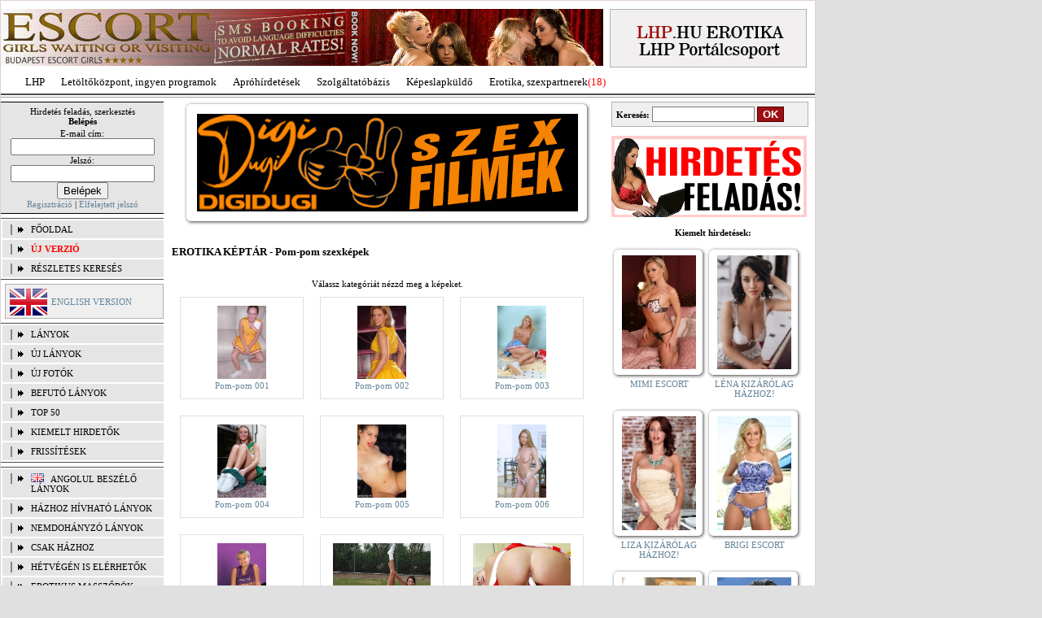

--- FILE ---
content_type: application/javascript
request_url: https://static.lhp.hu/budapestescort.hu/js/script20090305202351.js
body_size: 65930
content:
var ddajaxtabssettings={};ddajaxtabssettings.bustcachevar=1;ddajaxtabssettings.loadstatustext="<img src='//static.lhp.hu/lhp.hu/images/ajaxtabs/loading.gif' /> Adatok betöltése...";function ddajaxtabs(b,a){this.tabinterfaceid=b;this.tabs=document.getElementById(b).getElementsByTagName("a");this.enabletabpersistence=true;this.hottabspositions=[];this.currentTabIndex=0;this.contentdivid=a;this.defaultHTML="";this.defaultIframe='<iframe src="about:blank" marginwidth="0" marginheight="0" frameborder="0" vspace="0" hspace="0" class="tabcontentiframe" style="width:100%; height:auto; min-height: 100px"></iframe>';this.defaultIframe=this.defaultIframe.replace(/<iframe/i,'<iframe name="_ddajaxtabsiframe-'+a+'" ');this.revcontentids=[];this.selectedClassTarget="link"}ddajaxtabs.connect=function(a,b){var g=false;var f="";if(window.XMLHttpRequest){g=new XMLHttpRequest()}else{if(window.ActiveXObject){try{g=new ActiveXObject("Msxml2.XMLHTTP")}catch(c){try{g=new ActiveXObject("Microsoft.XMLHTTP")}catch(c){}}}else{return false}}var d=a.replace(/^http:\/\/[^\/]+\//i,"//"+window.location.hostname+"/");g.onreadystatechange=function(){ddajaxtabs.loadpage(g,a,b)};if(ddajaxtabssettings.bustcachevar){f=(d.indexOf("?")!=-1)?"&"+new Date().getTime():"?"+new Date().getTime()}g.open("GET",d+f,true);g.send(null)};ddajaxtabs.loadpage=function(d,a,c){var b=c.contentdivid;document.getElementById(b).innerHTML=ddajaxtabssettings.loadstatustext;if(d.readyState==4&&(d.status==200||window.location.href.indexOf("http")==-1)){document.getElementById(b).innerHTML=d.responseText;ddajaxtabs.ajaxpageloadaction(a,c)}};ddajaxtabs.ajaxpageloadaction=function(a,b){b.onajaxpageload(a)};ddajaxtabs.getCookie=function(a){var b=new RegExp(a+"=[^;]+","i");if(document.cookie.match(b)){return document.cookie.match(b)[0].split("=")[1]}return""};ddajaxtabs.setCookie=function(a,b){document.cookie=a+"="+b+";path=/"};ddajaxtabs.prototype={expandit:function(a){this.cancelautorun();var b="";try{if(typeof a=="string"&&document.getElementById(a).getAttribute("rel")){b=document.getElementById(a)}else{if(parseInt(a)!=NaN&&this.tabs[a].getAttribute("rel")){b=this.tabs[a]}}}catch(c){alert("Invalid Tab ID or position entered!")}if(b!=""){this.expandtab(b)}},cycleit:function(b,a){if(b=="next"){var c=(this.currentTabIndex<this.hottabspositions.length-1)?this.currentTabIndex+1:0}else{if(b=="prev"){var c=(this.currentTabIndex>0)?this.currentTabIndex-1:this.hottabspositions.length-1}}if(typeof a=="undefined"){this.cancelautorun()}this.expandtab(this.tabs[this.hottabspositions[c]])},setpersist:function(a){this.enabletabpersistence=a},loadajaxpage:function(a){ddajaxtabs.connect(a,this)},loadiframepage:function(a){this.iframedisplay(a,this.contentdivid)},setselectedClassTarget:function(a){this.selectedClassTarget=a||"link"},getselectedClassTarget:function(a){return(this.selectedClassTarget==("linkparent".toLowerCase()))?a.parentNode:a},onajaxpageload:function(a){},expandtab:function(b){var d=b.getAttribute("rel");var c=(b.getAttribute("rev"))?","+b.getAttribute("rev").replace(/\s+/,"")+",":"";if(d=="#default"){document.getElementById(this.contentdivid).innerHTML=this.defaultHTML}else{if(d=="#iframe"){this.iframedisplay(b.getAttribute("href"),this.contentdivid)}else{ddajaxtabs.connect(b.getAttribute("href"),this)}}this.expandrevcontent(c);for(var a=0;a<this.tabs.length;a++){this.getselectedClassTarget(this.tabs[a]).className=(this.tabs[a].getAttribute("href")==b.getAttribute("href"))?"selected":""}if(this.enabletabpersistence){ddajaxtabs.setCookie(this.tabinterfaceid,b.tabposition)}this.setcurrenttabindex(b.tabposition)},iframedisplay:function(b,a){if(typeof window.frames["_ddajaxtabsiframe-"+a]!="undefined"){try{delete window.frames["_ddajaxtabsiframe-"+a]}catch(c){}}document.getElementById(a).innerHTML=this.defaultIframe;window.frames["_ddajaxtabsiframe-"+a].location.replace(b)},expandrevcontent:function(c){var a=this.revcontentids;for(var b=0;b<a.length;b++){document.getElementById(a[b]).style.display=(c.indexOf(","+a[b]+",")!=-1)?"block":"none"}},setcurrenttabindex:function(a){for(var b=0;b<this.hottabspositions.length;b++){if(a==this.hottabspositions[b]){this.currentTabIndex=b;break}}},autorun:function(){this.cycleit("next",true)},cancelautorun:function(){if(typeof this.autoruntimer!="undefined"){clearInterval(this.autoruntimer)}},init:function(a){var e=ddajaxtabs.getCookie(this.tabinterfaceid);var d=true;this.automodeperiod=a||0;this.defaultHTML=document.getElementById(this.contentdivid).innerHTML;for(var c=0;c<this.tabs.length;c++){this.tabs[c].tabposition=c;if(this.tabs[c].getAttribute("rel")){var b=this;this.hottabspositions[this.hottabspositions.length]=c;this.tabs[c].onclick=function(){b.expandtab(this);b.cancelautorun();return false};if(this.tabs[c].getAttribute("rev")){this.revcontentids=this.revcontentids.concat(this.tabs[c].getAttribute("rev").split(/\s*,\s*/))}if(this.enabletabpersistence&&parseInt(e)==c||!this.enabletabpersistence&&this.getselectedClassTarget(this.tabs[c]).className=="selected"){this.expandtab(this.tabs[c]);d=false}}}if(d){this.expandtab(this.tabs[this.hottabspositions[0]])}if(parseInt(this.automodeperiod)>500&&this.hottabspositions.length>1){this.autoruntimer=setInterval(function(){b.autorun()},this.automodeperiod)}}};var tmp=navigator.appName=="Microsoft Internet Explorer"&&navigator.userAgent.indexOf("Opera")<1?1:0;if(tmp){var isIE=document.namespaces?1:0}if(isIE){if(document.namespaces.v==null){var stl=document.createStyleSheet();stl.addRule("v\\:*","behavior: url(#default#VML);");document.namespaces.add("v","urn:schemas-microsoft-com:vml")}}function getRadius(b,d,a){var c=(Math.min(d,a)/100);b=Math.max(Math.min(100,b/c),0);return b+"%"}function getImages(d){var c=document.getElementsByTagName("img");var e=new Array();var b=0;var g;var f;var a=0;for(b=0;b<c.length;b++){g=c[b];f=g.className.split(" ");for(var a=0;a<f.length;a++){if(f[a]==d){e.push(g);break}}}return e}function getClasses(d,c){var a="";for(var b=0;b<d.length;b++){if(d[b]!=c){if(a){a+=" "}a+=d[b]}}return a}function getClassValue(d,c){var a=0;var e=c.length;for(var b=0;b<d.length;b++){if(d[b].indexOf(c)==0){a=Math.min(d[b].substring(e),100);break}}return Math.max(0,a)}function getClassAttribute(d,c){var a=0;var e=c.length;for(var b=0;b<d.length;b++){if(d[b].indexOf(c)==0){a=1;break}}return a}function roundedRect(d,c,g,f,b,a,e){if(!e){d.beginPath()}d.moveTo(c,g+a);d.lineTo(c,g+b-a);d.quadraticCurveTo(c,g+b,c+a,g+b);d.lineTo(c+f-a,g+b);d.quadraticCurveTo(c+f,g+b,c+f,g+b-a);d.lineTo(c+f,g+a);d.quadraticCurveTo(c+f,g,c+f-a,g);d.lineTo(c+a,g);d.quadraticCurveTo(c,g,c,g+a);if(!e){d.closePath()}}function addGradient(j,g,f,i,d,b,e){var c=j.createLinearGradient(g,f,i,d);var a=(b!=0?0.25:0.35);c.addColorStop(0,"rgba("+b+","+b+","+b+",0.9)");c.addColorStop(a,"rgba("+b+","+b+","+b+","+e+")");c.addColorStop(0.75,"rgba("+b+","+b+","+b+",0)");c.addColorStop(1,"rgba("+b+","+b+","+b+",0)");return c}function addRadialStyle(j,c,i,e,a,h,d,g){var f=j.createRadialGradient(c,i,e,a,h,d);var b=Math.min(parseFloat(g+0.1),1);f.addColorStop(0,"rgba(0,0,0,"+b+")");f.addColorStop(0.25,"rgba(0,0,0,"+g+")");f.addColorStop(1,"rgba(0,0,0,0)");return f}function addLinearStyle(c,a,i,b,g,d){var f=c.createLinearGradient(a,i,b,g);var e=Math.min(parseFloat(d+0.1),1);f.addColorStop(0,"rgba(0,0,0,"+e+")");f.addColorStop(0.25,"rgba(0,0,0,"+d+")");f.addColorStop(1,"rgba(0,0,0,0)");return f}function addShine(d,h,c,b,f,a){var g;var e=(a!=1?254:0);g=addGradient(d,0,b,b,b,e,f);d.beginPath();d.moveTo(0,0);d.lineTo(0,c);d.lineTo(b,c);d.lineTo(b,b);d.closePath();d.fillStyle=g;d.fill();g=addGradient(d,b,0,b,b,e,f);d.beginPath();d.moveTo(0,0);d.lineTo(h,0);d.lineTo(h,b);d.lineTo(b,b);d.closePath();d.fillStyle=g;d.fill()}function addShade(c,f,b,a,d){var e;e=addGradient(c,f,a,f-a,a,0,d);c.beginPath();c.moveTo(f,0);c.lineTo(f,b);c.lineTo(f-a,b-a);c.lineTo(f-a,a);c.closePath();c.fillStyle=e;c.fill();e=addGradient(c,a,b,a,b-a,0,d);c.beginPath();c.moveTo(f,b);c.lineTo(0,b);c.lineTo(a,b-a);c.lineTo(f-a,b-a);c.closePath();c.fillStyle=e;c.fill()}function roundedShadow(d,c,h,g,b,a,e){var f;d.beginPath();d.rect(c,h+b-a,a,a);d.closePath();f=addRadialStyle(d,c+a,h+b-a,a-c,c+a,h+b-a,a,e);d.fillStyle=f;d.fill();d.beginPath();d.rect(c+a,h+b-h,g-(a*2.25),h);d.closePath();f=addLinearStyle(d,c+a,h+b-h,c+a,h+b,e);d.fillStyle=f;d.fill();d.beginPath();d.rect(c+g-(a*1.25),h+b-(a*1.25),a*1.25,a*1.25);d.closePath();f=addRadialStyle(d,c+g-(a*1.25),h+b-(a*1.25),(a*1.25)-1.5-c,c+g-(a*1.25),h+b-(a*1.25),a*1.25,e);d.fillStyle=f;d.fill();d.beginPath();d.rect(c+g-c,h+a,c,b-(a*2.25));d.closePath();f=addLinearStyle(d,c+g-c,h+a,c+g,h+a,e);d.fillStyle=f;d.fill();d.beginPath();d.rect(c+g-a,h,a,a);d.closePath();f=addRadialStyle(d,c+g-a,h+a,a-c,c+g-a,h+a,a,e);d.fillStyle=f;d.fill()}function addIECorners(){var u=getImages("corner");var r;var J;var b;var o;var l;var y;var D="";var H=null;var a=null;var B=null;var c=null;var I="";var A=null;var j=null;var f=null;var x="";var v=null;var s=null;var q=null;var g,h,z,m,w,F,d;var e,p,n,E,k,G,C,t;for(y=0;y<u.length;y++){r=u[y];J=r.parentNode;D=r.className.split(" ");H=getClassValue(D,"iradius");a=getClassValue(D,"ishadow");B=getClassValue(D,"ishade");c=getClassAttribute(D,"inverse");I=getClasses(D,"corner");s=r.width;q=r.height;A=Math.min(s,q)/2;H=Math.min(A,H);j=4;j=(a>0?(c>0?0:Math.min(Math.max(j,H/2),16)):0);f=getRadius(H,s,q);x=(r.currentStyle.display.toLowerCase()=="block")?"block":"inline-block";b=document.createElement(['<var style="overflow:hidden;display:'+x+";width:"+s+"px;height:"+q+'px;padding:0;">'].join(""));v=r.currentStyle.styleFloat.toLowerCase();x=(v=="left"||v=="right")?"inline":x;g='<v:group style="zoom:1; display:'+x+"; margin:-1px 0 0 -1px; padding:0; position:relative; width:"+s+"px;height:"+q+'px;" coordsize="'+s+","+q+'">';w='<v:fill src="'+r.src+'" type="frame" />';F=(H>0?"</v:roundrect>":"</v:rect>");d="</v:group>";z="";m="";k="";e="";p="";n="";E="";if(H<=0){if(a>0){if(c<=0){a=a/50;j=8;t=4;z='<v:rect strokeweight="0" filled="t" stroked="f" fillcolor="#ffffff" style="position:absolute; margin:-1px 0 0 -1px;padding:0 ;width:'+s+"px;height:"+q+'px;"><v:fill color="#ffffff" opacity="0.0" /></v:rect><v:rect strokeweight="0" filled="t" stroked="f" fillcolor="#000000" style="filter:Alpha(opacity='+(a*64)+"), progid:dxImageTransform.Microsoft.Blur(PixelRadius="+t+", MakeShadow=false); zoom:1;margin:-1px 0 0 -1px;padding: 0;display:block;position:absolute;top:"+t+"px;left:"+t+"px;width:"+(s-(3*t))+"px;height:"+(q-(3*t))+'px;"><v:fill color="#000000" opacity="1" /></v:rect>';h='<v:rect strokeweight="0" filled="t" stroked="f" fillcolor="#ffffff" style="position:absolute; margin:-1px 0 0 -1px;padding:0 ;width:'+(s-j)+"px;height:"+(q-j)+'px;">'}else{if(c>0){a=a/50;H=12;C="linear";h='<v:rect filled="t" stroked="t" fillcolor="#ffffff" style="position:absolute; margin:-1px 0 0 -1px;padding:0; width:'+s+"px;height:"+q+'px;">';m='<v:stroke weight="0.5" opacity="'+(a/2)+'" color="#000000" />';p='<v:shape strokeweight="0" filled="t" stroked="f" fillcolor="#000000" coordorigin="0,0" coordsize="'+s+","+H+'" path="m 0,0 l '+s+",0,"+s+","+H+","+H+","+H+' x e" style="position:absolute; margin: -1px 0 0 -1px; top: 0px; left: 0px; width:'+s+"px; height:"+H+'px;"><v:fill method="'+C+'" type="gradient" angle="0" color="#000000" opacity="0" color2="#000000" o:opacity2="'+a+'" /></v:shape>';e='<v:shape strokeweight="0" filled="t" stroked="f" fillcolor="#000000" coordorigin="0,0" coordsize="'+H+","+q+'" path="m 0,0 l 0,'+q+","+H+","+q+","+H+","+H+' x e" style="position:absolute; margin: -1px 0 0 -1px; top: 0px; left: 0px; width:'+H+"px; height:"+q+'px;"><v:fill method="'+C+'" type="gradient" angle="90" color="#000000" opacity="0" color2="#000000" o:opacity2="'+a+'" /></v:shape>'}}}else{h='<v:rect strokeweight="0" filled="t" stroked="f" fillcolor="#ffffff" style="margin:-1px 0 0 -1px;padding:0;display:'+x+";width:"+s+"px;height:"+q+'px;">'}if(B>0){B=B/50;H=12;p='<v:shape strokeweight="0" filled="t" stroked="f" fillcolor="#ffffff" coordorigin="0,0" coordsize="'+(s-j)+","+H+'" path="m 0,0 l '+(s-j)+",0,"+(s-j)+","+H+","+H+","+H+' x e" style="position:absolute; margin: -1px 0 0 -1px; top: 0px; left: 0px; width:'+(s-j)+"px; height:"+H+'px;"><v:fill method="linear" type="gradient" angle="0" color="#ffffff" opacity="0" color2="#ffffff" o:opacity2="'+B+'" /></v:shape>';e='<v:shape strokeweight="0" filled="t" stroked="f" fillcolor="#ffffff" coordorigin="0,0" coordsize="'+H+","+(q-j)+'" path="m 0,0 l 0,'+(q-j)+","+H+","+(q-j)+","+H+","+H+' x e" style="position:absolute; margin: -1px 0 0 -1px; top: 0px; left: 0px; width:'+H+"px; height:"+(q-j)+'px;"><v:fill method="linear" type="gradient" angle="90" color="#ffffff" opacity="0" color2="#ffffff" o:opacity2="'+B+'" /></v:shape>';n='<v:shape strokeweight="0" filled="t" stroked="f" fillcolor="#000000" coordorigin="0,0" coordsize="'+(s-j)+","+H+'" path="m 0,'+H+" l "+(s-j)+","+H+","+(s-j-H)+",0,"+H+',0 x e" style="position:absolute; margin: 0; top:'+(q-j-H)+"px; left: 0px; width:"+(s-j)+"px; height:"+H+'px;"><v:fill method="linear" type="gradient" angle="180" color="#000000" opacity="0" color2="#000000" o:opacity2="'+B+'" /></v:shape>';E='<v:shape strokeweight="0" filled="t" stroked="f" fillcolor="#000000" coordorigin="0,0" coordsize="'+H+","+(q-j)+'" path="m '+H+",0 l "+H+","+(q-j)+",0,"+(q-j-H)+",0,"+H+' x e" style="position:absolute; margin: 0; top: 0px; left:'+(s-j-H)+"px; width:"+H+"px; height:"+(q-j)+'px;"><v:fill method="linear" type="gradient" angle="270" color="#000000" opacity="0" color2="#000000" o:opacity2="'+B+'" /></v:shape>'}}else{if(a>0){C="linear sigma";l=2;if(c<=0){a=a/50;t=Math.round(j*0.5);z='<v:rect strokeweight="0" filled="t" stroked="f" fillcolor="#ffffff" style="position:absolute; margin:-1px 0 0 -1px;padding:0 ;width:'+s+"px;height:"+q+'px;"><v:fill color="#ffffff" opacity="0.0" /></v:rect><v:roundrect arcsize="'+(f+t)+'" strokeweight="0" filled="t" stroked="f" fillcolor="#000000" style="filter:Alpha(opacity='+(a*64)+"), progid:dxImageTransform.Microsoft.Blur(PixelRadius="+t+", MakeShadow=false); zoom:1;margin:-1px 0 0 -1px;padding: 0;display:block;position:absolute;top:"+t+"px;left:"+t+"px;width:"+(s-(3*t))+"px;height:"+(q-(3*t))+'px;"><v:fill color="#000000" opacity="1" /></v:roundrect>';h='<v:roundrect arcsize="'+f+'" strokeweight="0" filled="t" stroked="f" fillcolor="#ffffff" style="position:absolute; margin:-1px 0 0 -1px;padding:0; width:'+(s-j)+"px;height:"+(q-j)+'px;">'}else{if(c>0){a=a/50;h='<v:roundrect arcsize="'+f+'" filled="t" stroked="t" fillcolor="#ffffff" style="position:absolute; margin:-1px 0 0 -1px;padding:0; width:'+s+"px;height:"+q+'px;">';m='<v:stroke weight="0.5" opacity="'+(a/2)+'" color="#000000" />';p='<v:shape strokeweight="0" filled="t" stroked="f" fillcolor="#000000" coordorigin="0,0" coordsize="'+s+","+H+'" path="m '+H+","+H+" l "+s+","+H+" qy "+(s-H)+",0 l "+H+',0 x e" style="position:absolute; margin: -1px 0 0 -1px; top: 0px; left: -1px; width:'+(s+1)+"px; height:"+H+'px;"><v:fill method="'+C+'" type="gradient" angle="0" color="#000000" opacity="0" color2="#000000" o:opacity2="'+a+'" /></v:shape>';e='<v:shape strokeweight="0" filled="t" stroked="f" fillcolor="#000000" coordorigin="0,0" coordsize="'+H+","+q+'" path="m 0,'+H+" l 0,"+(q-H)+" qy "+H+","+q+" l "+H+","+H+' x e" style="position:absolute; margin: -1px 0 0 -1px; top: -1px; left: 0px; width:'+H+"px; height:"+(q+1)+'px;"><v:fill method="'+C+'" type="gradient" angle="90" color="#000000" opacity="0" color2="#000000" o:opacity2="'+a+'" /></v:shape>';k='<v:shape strokeweight="0" filled="t" stroked="f" fillcolor="#000000" coordorigin="0,0" coordsize="'+H+","+H+'" path="m '+H+","+H+" l 0,"+H+" qy "+H+",0 l "+H+","+H+' x e" style="position:absolute; margin: -1px 0 0 -1px; top: 0px; left: 0px; width:'+H+"px; height:"+H+'px;"><v:fill method="'+C+'" focus="1" focusposition="1,1" focussize="0.5,0.5" type="gradientradial" color="#000000" opacity="0" color2="#000000" o:opacity2="'+a+'" /></v:shape>'}}}else{l=1;j=0;h='<v:roundrect arcsize="'+f+'" strokeweight="0" filled="t" stroked="f" fillcolor="#ffffff" style="position:absolute; margin:-1px 0 0 -1px;padding:0; width:'+s+"px;height:"+q+'px;">'}if(B>0){B=B/50;C="linear";p='<v:shape strokeweight="0" filled="t" stroked="f" fillcolor="#ffffff" coordorigin="0,0" coordsize="'+(s-j)+","+H+'" path="m '+H+","+H+" l "+(s-j)+","+H+" qy "+(s-j-H)+",0 l "+H+',0 x e" style="position:absolute; margin: -1px 0 0 -1px; top: 0px; left: -1px; width:'+(s-j+l)+"px; height:"+H+'px;"><v:fill method="'+C+'" type="gradient" angle="0" color="#ffffff" opacity="0" color2="#ffffff" o:opacity2="'+B+'" /></v:shape>';e='<v:shape strokeweight="0" filled="t" stroked="f" fillcolor="#ffffff" coordorigin="0,0" coordsize="'+H+","+(q-j)+'" path="m 0,'+H+" l 0,"+(q-H-j)+" qy "+H+","+(q-j)+" l "+H+","+H+' x e" style="position:absolute; margin: -1px 0 0 -1px; top: -1px; left: 0px; width:'+H+"px; height:"+(q-j+l)+'px;"><v:fill method="'+C+'" type="gradient" angle="90" color="#ffffff" opacity="0" color2="#ffffff" o:opacity2="'+B+'" /></v:shape>';k='<v:shape strokeweight="0" filled="t" stroked="f" fillcolor="#ffffff" coordorigin="0,0" coordsize="'+H+","+H+'" path="m '+H+","+H+" l 0,"+H+" qy "+H+",0 l "+H+","+H+' x e" style="position:absolute; margin: -1px 0 0 -1px; top: 0px; left: 0px; width:'+H+"px; height:"+H+'px;"><v:fill method="'+C+'" focus="1" focusposition="1,1" focussize="0.5,0.5" type="gradientradial" color="#ffffff" opacity="0" color2="#ffffff" o:opacity2="'+B+'" /></v:shape>'}}b.innerHTML=g+z+h+w+m+F+E+n+p+e+k+d;b.className=I;b.style.cssText=r.style.cssText;b.style.height=r.height+"px";b.style.width=r.width+"px";b.height=r.height;b.width=r.width;b.src=r.src;b.alt=r.alt;if(r.id!=""){b.id=r.id}if(r.title!=""){b.title=r.title}if(r.getAttribute("onclick")!=""){b.setAttribute("onclick",r.getAttribute("onclick"))}if(r.getAttribute("usemap")){if(H>0){l=j}else{l=0}J.style.position="relative";J.style.height=q+"px";J.style.width=s+"px";r.left=0;r.top=0;r.style.position="absolute";r.style.height=q+"px";r.style.width=s+"px";r.style.left=0+"px";r.style.top=0+"px";r.style.filter="Alpha(opacity=0)";J.insertBefore(b,r)}else{J.replaceChild(b,r)}}}function addCorners(){var o=getImages("corner");var f;var g;var d;var b;var m;var l=null;var p=null;var n=null;var k=null;var e="";var j="";var c=null;var a=null;var h=null;for(m=0;m<o.length;m++){f=o[m];g=f.parentNode;d=document.createElement("canvas");if(d.getContext){e=f.className.split(" ");l=getClassValue(e,"iradius");n=getClassValue(e,"ishadow");p=getClassValue(e,"ishade");k=getClassAttribute(e,"inverse");j=getClasses(e,"corner");d.className=j;d.style.cssText=f.style.cssText;d.style.height=f.height+"px";d.style.width=f.width+"px";d.height=f.height;d.width=f.width;d.src=f.src;d.alt=f.alt;if(f.id!=""){d.id=f.id}if(f.title!=""){d.title=f.title}if(f.getAttribute("onclick")!=""){d.setAttribute("onclick",f.getAttribute("onclick"))}c=Math.min(d.width,d.height)/2;l=Math.min(c,l);h=4;h=(n>0?(k>0?0:Math.min(Math.max(h,l/2),16)):0);b=d.getContext("2d");if(f.getAttribute("usemap")){g.style.position="relative";g.style.height=f.height+"px";g.style.width=f.width+"px";d.left=0;d.top=0;d.style.position="absolute";d.style.left=0+"px";d.style.top=0+"px";f.left=0;f.top=0;f.style.position="absolute";f.style.height=f.height+"px";f.style.width=f.width+"px";f.style.left=0+"px";f.style.top=0+"px";f.style.opacity=0;g.insertBefore(d,f)}else{g.replaceChild(d,f)}b.clearRect(0,0,d.width,d.height);b.save();if(n>0&&k<=0){n=n/100;if(l>0){roundedShadow(b,h,h,d.width-h,d.height-h,l,n)}else{h=8;roundedShadow(b,h,h,d.width-h,d.height-h,h,n)}}globalCompositeOperation="source-in";if(l<=0){b.beginPath();b.rect(0,0,d.width-h,d.height-h);b.closePath()}else{roundedRect(b,0,0,d.width-h,d.height-h,l)}b.clip();b.fillStyle="rgba(0,0,0,0)";b.fillRect(0,0,d.width,d.height);b.drawImage(f,0,0,d.width-h,d.height-h);if(n>0&&k>0){n=n/100;if(l>0){addShine(b,d.width,d.height,l,n,1);roundedRect(b,0,0,d.width,d.height,l)}else{l=16;addShine(b,d.width,d.height,l,n,1);b.beginPath();b.rect(0,0,d.width,d.height);b.closePath()}b.strokeStyle="rgba(0,0,0,"+n+")";b.lineWidth=2;b.stroke()}if(p>0){p=p/100;if(l<=0){l=16}addShade(b,d.width-h,d.height-h,l,p);addShine(b,d.width-h,d.height-h,l,p)}d.style.visibility="visible"}}}var cornerOnload=window.onload;window.onload=function(){if(cornerOnload){cornerOnload()}if(isIE){addIECorners()}else{addCorners()}};var tmp=navigator.appName=="Microsoft Internet Explorer"&&navigator.userAgent.indexOf("Opera")<1?1:0;if(tmp){var isIE=document.namespaces?1:0}if(isIE){if(document.namespaces.v==null){var stl=document.createStyleSheet();stl.addRule("v\\:*","behavior: url(#default#VML);");document.namespaces.add("v","urn:schemas-microsoft-com:vml")}}function getImages(d){var c=document.getElementsByTagName("img");var e=new Array();var b=0;var g;var f;var a=0;for(b=0;b<c.length;b++){g=c[b];f=g.className.split(" ");for(var a=0;a<f.length;a++){if(f[a]==d){e.push(g);break}}}return e}function getClasses(d,c){var a="";for(var b=0;b<d.length;b++){if(d[b]!=c){if(a){a+=" "}a+=d[b]}}return a}function getClassValue(d,c){var a=0;var e=c.length;for(var b=0;b<d.length;b++){if(d[b].indexOf(c)==0){a=Math.min(d[b].substring(e),100);break}}return Math.max(0,a)}function getClassColor(d,c){var a=0;var e="";var f=c.length;for(var b=0;b<d.length;b++){if(d[b].indexOf(c)==0){a=d[b].substring(f);e="#"+a.toLowerCase();break}}if(e.match(/^#[0-9a-f][0-9a-f][0-9a-f][0-9a-f][0-9a-f][0-9a-f]$/i)){return e}else{return 0}}function getClassAttribute(d,c){var a=0;var e=c.length;for(var b=0;b<d.length;b++){if(d[b].indexOf(c)==0){a=1;break}}return a}function roundedRect(d,c,g,f,b,a,e){if(!e){d.beginPath()}d.moveTo(c,g+a);d.lineTo(c,g+b-a);d.quadraticCurveTo(c,g+b,c+a,g+b);d.lineTo(c+f-a,g+b);d.quadraticCurveTo(c+f,g+b,c+f,g+b-a);d.lineTo(c+f,g+a);d.quadraticCurveTo(c+f,g,c+f-a,g);d.lineTo(c+a,g);d.quadraticCurveTo(c,g,c,g+a);if(!e){d.closePath()}}function addRadialStyle(j,c,i,e,a,h,d,g){var f=j.createRadialGradient(c,i,e,a,h,d);var b=Math.min(parseFloat(g+0.1),1);f.addColorStop(0,"rgba(0,0,0,"+b+")");f.addColorStop(0.25,"rgba(0,0,0,"+g+")");f.addColorStop(1,"rgba(0,0,0,0)");return f}function addLinearStyle(c,a,i,b,g,d){var f=c.createLinearGradient(a,i,b,g);var e=Math.min(parseFloat(d+0.1),1);f.addColorStop(0,"rgba(0,0,0,"+e+")");f.addColorStop(0.25,"rgba(0,0,0,"+d+")");f.addColorStop(1,"rgba(0,0,0,0)");return f}function addBright(d,c,h,g,b,a,e){var f=d.createLinearGradient(0,h,0,h+b);f.addColorStop(0,"rgba(254,254,254,"+e+")");f.addColorStop(1,"rgba(254,254,254,0.1)");d.beginPath();d.moveTo(c,h+a);d.lineTo(c,h+b-a);d.quadraticCurveTo(c,h+b,c+a,h+b);d.lineTo(c+g-a,h+b);d.quadraticCurveTo(c+g,h+b,c+g,h+b-a);d.lineTo(c+g,h+a);d.quadraticCurveTo(c+g,h,c+g-a,h);d.lineTo(c+a,h);d.quadraticCurveTo(c,h,c,h+a);d.closePath();d.fillStyle=f;d.fill()}function addDark(d,c,h,g,b,a,e){var f=d.createLinearGradient(0,h,0,h+b);f.addColorStop(0,"rgba(0,0,0,0)");f.addColorStop(1,"rgba(0,0,0,"+e+")");d.beginPath();d.moveTo(c,h);d.lineTo(c,h+b-a);d.quadraticCurveTo(c,h+b,c+a,h+b);d.lineTo(c+g-a,h+b);d.quadraticCurveTo(c+g,h+b,c+g,h+b-a);d.lineTo(c+g,h);d.lineTo(c,h);d.closePath();d.fillStyle=f;d.fill()}function addFrame(d,c,h,g,b,a,e){roundedRect(d,c,h,g,b,a);var f=d.createLinearGradient(0,0,0,b);f.addColorStop(0,"rgba(254,254,254,"+e+")");f.addColorStop(1,"rgba(0,0,0,"+e+")");d.lineWidth=(a+c)/2;d.strokeStyle=f;d.stroke()}function glossyShadow(i,g,f,b,h,e,d){var a;var c=e/2;i.beginPath();i.rect(g+e,f,b-(e*2),f+c);i.closePath();a=addLinearStyle(i,g+e,f+c,g+e,f,d);i.fillStyle=a;i.fill();i.beginPath();i.rect(g,f,e,e);i.closePath();a=addRadialStyle(i,g+e,f+e,e-c,g+e,f+e,e,d);i.fillStyle=a;i.fill();i.beginPath();i.rect(g,f+e,c,h-(e*2));i.closePath();a=addLinearStyle(i,g+c,f+e,g,f+e,d);i.fillStyle=a;i.fill();i.beginPath();i.rect(g,f+h-e,e,e);i.closePath();a=addRadialStyle(i,g+e,f+h-e,e-c,g+e,f+h-e,e,d);i.fillStyle=a;i.fill();i.beginPath();i.rect(g+e,f+h-c,b-(e*2),c);i.closePath();a=addLinearStyle(i,g+e,f+h-c,g+e,f+h,d);i.fillStyle=a;i.fill();i.beginPath();i.rect(g+b-e,f+h-e,e,e);i.closePath();a=addRadialStyle(i,g+b-e,f+h-e,e-c,g+b-e,f+h-e,e,d);i.fillStyle=a;i.fill();i.beginPath();i.rect(g+b-c,f+e,c,h-(e*2));i.closePath();a=addLinearStyle(i,g+b-c,f+e,g+b,f+e,d);i.fillStyle=a;i.fill();i.beginPath();i.rect(g+b-e,f,e,e);i.closePath();a=addRadialStyle(i,g+b-e,f+e,e-c,g+b-e,f+e,e,d);i.fillStyle=a;i.fill()}function addIEGlossy(){var o=getImages("glossy");var j;var E;var c;var b;var s;var C=null;var t=null;var k=0;var B=null;var l=null;var y=0;var h=0.25;var x="";var D="";var w=null;var n=0;var e=0;var u="";var m=0;var g=0;var a=null;var p=null;var r=null;var f=null;var v;var d;var A;var q;var F;var z;for(s=0;s<o.length;s++){j=o[s];E=j.parentNode;d="";A="";q="";F="";z="";if(j.width>=16&&j.height>=16){x=j.className.split(" ");y=0;l=0;h=0.25;k=0;C=0;B=0;C=getClassValue(x,"iradius");B=getClassColor(x,"ibgcolor");l=getClassColor(x,"igradient");k=getClassAttribute(x,"noshadow");y=getClassAttribute(x,"horizontal");D=getClasses(x,"glossy");m=j.width;g=j.height;w=Math.min(m,g)/2;v=0;h=C>0?Math.min(Math.max(C,20),50)/100:h;C=Math.round(45*h);f=Math.round(Math.max(Math.round(w*h),4)/4)*4;if(k<1){e=f/4;t=C*0.75;n=e;radius=t;t=radius*0.75;F='<v:roundrect arcsize="'+radius+'%" strokeweight="0" filled="t" stroked="f" fillcolor="#000000" style="filter:Alpha(opacity=60), progid:dxImageTransform.Microsoft.Blur(PixelRadius='+n+", MakeShadow=false); zoom:1;margin:-1px 0 0 -1px;padding: 0;display:block;position:absolute;top:"+n+"px;left:0px;width:"+(m-(2*n))+"px;height:"+(g-(3*n))+'px;"><v:fill color="#000000" opacity="1" /></v:roundrect>';z='<v:rect strokeweight="0" filled="t" stroked="f" fillcolor="#ffffff" style="zoom:1;margin:-1px 0 0 -1px;padding: 0;display:block;position:absolute;top:0px;left:0px;width:'+m+"px;height:"+g+'px;"><v:fill color="#ffffff" opacity="0.0" /></v:rect>'}else{radius=C;n=0;e=f/4;t=C*0.75}if(isNaN(B)){q='<v:roundrect arcsize="'+radius+'%" strokeweight="0" filled="t" stroked="f" fillcolor="#ffffff" style="zoom:1;margin:-1px 0 0 -1px;padding: 0;display:block;position:absolute;top:0px;left:'+n+"px;width:"+(m-(2*n))+"px;height:"+(g-(2*n))+'px;">';if(isNaN(l)){if(y>0){v=90}q=q+'<v:fill method="sigma" type="gradient" angle="'+v+'" color="'+l+'" color2="'+B+'" /></v:roundrect>'}else{q=q+'<v:fill color="'+B+'" /></v:roundrect>'}}r=(j.currentStyle.display.toLowerCase()=="block")?"block":"inline-block";a=document.createElement(['<var style="zoom:1;overflow:hidden;display:'+r+";width:"+m+"px;height:"+g+'px;padding:0;">'].join(""));p=j.currentStyle.styleFloat.toLowerCase();r=(p=="left"||p=="right")?"inline":r;d='<v:group style="zoom:1; display:'+r+"; margin:-1px 0 0 -1px; padding:0; position:relative; width:"+m+"px;height:"+g+'px;" coordsize="'+m+","+g+'">'+z;A='<v:roundrect arcsize="'+radius+'%" strokeweight="0" filled="t" stroked="f" fillcolor="#ffffff" style="zoom:1;margin:-1px 0 0 -1px;padding: 0;display:block;position:absolute;top:0px;left:'+n+"px;width:"+(m-(2*n))+"px;height:"+(g-(2*n))+'px;"><v:fill src="'+j.src+'" type="frame" /></v:roundrect><v:roundrect arcsize="'+(t*2)+'%" strokeweight="0" filled="t" stroked="f" fillcolor="#ffffff" style="zoom:1;margin:-1px 0 0 -1px;padding: 0;display: block;position:absolute;top:'+e+"px;left:"+(e+n)+"px;width:"+(m-(2*e)-(2*n))+"px;height:"+((g/2)-e-n)+'px;"><v:fill method="linear" type="gradient" angle="0" color="#ffffff" opacity="0.1" color2="#ffffff" o:opacity2="0.75" /></v:roundrect><v:roundrect arcsize="'+(radius*2)+'%" strokeweight="0" filled="t" stroked="f" fillcolor="#000000" style="zoom:1;margin:-1px 0 0 -1px;padding: 0;display: block;position:absolute;top:'+((g/2)-n)+"px;left:"+n+"px;width:"+(m-(2*n))+"px;height:"+((g/2)-n)+'px;"><v:fill method="sigma" type="gradient" angle="180" color="#000000" opacity="0.0" color2="#000000" o:opacity2="0.5" /></v:roundrect></v:group>';a.innerHTML=d+F+q+A;a.className=D;a.style.cssText=j.style.cssText;a.style.visibility="visible";a.src=j.src;a.alt=j.alt;a.width=j.width;a.height=j.height;if(j.id!=""){a.id=j.id}if(j.title!=""){a.title=j.title}if(j.getAttribute("onclick")!=""){a.setAttribute("onclick",j.getAttribute("onclick"))}E.replaceChild(a,j)}}}function addGlossy(){var j=getImages("glossy");var e;var t;var b;var a;var k;var r=null;var l=null;var f=0;var q=null;var g=null;var p=0;var d=0.25;var o="";var s="";var n=null;var h=0;var c=0;var m="";for(k=0;k<j.length;k++){e=j[k];t=e.parentNode;b=document.createElement("canvas");if(b.getContext&&e.width>=16&&e.height>=16){o=e.className.split(" ");p=0;g=0;d=0.25;f=0;r=0;q=0;r=getClassValue(o,"iradius");q=getClassColor(o,"ibgcolor");g=getClassColor(o,"igradient");f=getClassAttribute(o,"noshadow");p=getClassAttribute(o,"horizontal");s=getClasses(o,"glossy");b.className=s;b.style.cssText=e.style.cssText;b.style.height=e.height+"px";b.style.width=e.width+"px";b.height=e.height;b.width=e.width;b.src=e.src;b.alt=e.alt;if(e.id!=""){b.id=e.id}if(e.title!=""){b.title=e.title}if(e.getAttribute("onclick")!=""){b.setAttribute("onclick",e.getAttribute("onclick"))}n=Math.min(b.width,b.height)/2;d=r>0?Math.min(Math.max(r,20),50)/100:d;r=Math.max(Math.round(n*d),4);if(f<1){r=Math.round(r/4)*4;c=r/4;l=r*0.75;h=c;radius=l;l=radius*0.75}else{radius=r;h=0;c=r/4;l=r*0.75}a=b.getContext("2d");t.replaceChild(b,e);a.clearRect(0,0,b.width,b.height);if(f<1){glossyShadow(a,0,0,b.width,b.height,r,0.5)}a.save();globalCompositeOperation="source-in";roundedRect(a,h,0,b.width-(h*2),b.height-(h*2),radius);a.clip();if(isNaN(q)){if(isNaN(g)){if(p>0){m=a.createLinearGradient(0,0,b.width,0)}else{m=a.createLinearGradient(0,0,0,b.height-(h*2))}m.addColorStop(0,q);m.addColorStop(1,g);a.beginPath();a.rect(0,0,b.width,b.height-(h*2));a.closePath();a.fillStyle=m;a.fill()}else{a.fillStyle=q;a.fillRect(0,0,b.width,b.height-(h*2))}}else{a.clearRect(0,0,b.width,b.height)}a.drawImage(e,h,0,b.width-(h*2),b.height-(h*2));addBright(a,c+h,c,b.width-(2*(c+h)),(b.height/2)-c,l,0.75);addDark(a,h,(b.height/2)-h,b.width-(2*h),(b.height/2)-h,l,0.5);addFrame(a,h,0,b.width-(h*2),b.height-(h*2),radius,0.25);b.style.visibility="visible"}}}var glossyOnload=window.onload;window.onload=function(){if(glossyOnload){glossyOnload()}if(isIE){addIEGlossy()}else{addGlossy()}};var hs={graphicsDir:"../../images/graphics/",restoreCursor:"../../images/graphics/zoomout.cur",expandSteps:10,expandDuration:250,restoreSteps:10,restoreDuration:250,marginLeft:15,marginRight:15,marginTop:15,marginBottom:15,zIndexCounter:1001,restoreTitle:"Bezáráshoz kattintson a képre!",loadingText:"Kép betöltése...",loadingTitle:"Click to cancel",loadingOpacity:0.75,focusTitle:"Click to bring to front",allowMultipleInstances:true,numberOfImagesToPreload:5,captionSlideSpeed:1,padToMinWidth:false,outlineWhileAnimating:2,outlineStartOffset:3,fullExpandTitle:"Expand to actual size",fullExpandPosition:"bottom right",fullExpandOpacity:1,showCredits:true,creditsText:"LHP.HU",creditsHref:"//lhp.hu",creditsTitle:"Kezdőlap",enableKeyListener:true,captionId:null,spaceForCaption:30,slideshowGroup:null,minWidth:200,minHeight:200,allowSizeReduction:true,outlineType:"drop-shadow",wrapperClassName:"highslide-wrapper",preloadTheseImages:[],continuePreloading:true,expanders:[],overrides:["allowSizeReduction","outlineType","outlineWhileAnimating","spaceForCaption","captionId","captionText","captionEval","wrapperClassName","slideshowGroup","easing","easingClose","fadeInOut"],overlays:[],faders:[],pendingOutlines:{},clones:{},ie:(document.all&&!window.opera),safari:/Safari/.test(navigator.userAgent),geckoMac:/Macintosh.+rv:1\.[0-8].+Gecko/.test(navigator.userAgent),$:function(a){return document.getElementById(a)},push:function(a,b){a[a.length]=b},createElement:function(a,f,e,d,c){var b=document.createElement(a);if(f){hs.setAttribs(b,f)}if(c){hs.setStyles(b,{padding:0,border:"none",margin:0})}if(e){hs.setStyles(b,e)}if(d){d.appendChild(b)}return b},setAttribs:function(b,c){for(var a in c){b[a]=c[a]}},setStyles:function(b,c){for(var a in c){try{if(hs.ie&&a=="opacity"){b.style.filter=(c[a]==1)?"":"alpha(opacity="+(c[a]*100)+")"}else{b.style[a]=c[a]}}catch(d){}}},ieVersion:function(){var a=navigator.appVersion.split("MSIE");return a[1]?parseFloat(a[1]):null},getPageSize:function(){var c=document.compatMode&&document.compatMode!="BackCompat"?document.documentElement:document.body;var b=hs.ie?c.clientWidth:(document.documentElement.clientWidth||self.innerWidth),a=hs.ie?c.clientHeight:self.innerHeight;return{width:b,height:a,scrollLeft:hs.ie?c.scrollLeft:pageXOffset,scrollTop:hs.ie?c.scrollTop:pageYOffset}},position:function(a){var b={x:a.offsetLeft,y:a.offsetTop};while(a.offsetParent){a=a.offsetParent;b.x+=a.offsetLeft;b.y+=a.offsetTop;if(a!=document.body&&a!=document.documentElement){b.x-=a.scrollLeft;b.y-=a.scrollTop}}return b},expand:function(b,f,c){if(b.getParams){return f}try{new hs.Expander(b,f,c);return false}catch(d){return true}},focusTopmost:function(){var b=0,a=-1;for(var c=0;c<hs.expanders.length;c++){if(hs.expanders[c]){if(hs.expanders[c].wrapper.style.zIndex&&hs.expanders[c].wrapper.style.zIndex>b){b=hs.expanders[c].wrapper.style.zIndex;a=c}}}if(a==-1){hs.focusKey=-1}else{hs.expanders[a].focus()}},getAdjacentAnchor:function(e,g){var a=document.getElementsByTagName("A"),b={},f=-1,c=0;for(var d=0;d<a.length;d++){if(hs.isHsAnchor(a[d])&&((hs.expanders[e].slideshowGroup==hs.getParam(a[d],"slideshowGroup")))){b[c]=a[d];if(hs.expanders[e]&&a[d]==hs.expanders[e].a){f=c}c++}}return b[f+g]||null},getParam:function(b,d){b.getParams=b.onclick;var c=b.getParams?b.getParams():null;b.getParams=null;return(c&&typeof c[d]!="undefined")?c[d]:(typeof hs[d]!="undefined"?hs[d]:null)},getSrc:function(b){var c=hs.getParam(b,"src");if(c){return c}return b.href},getNode:function(e){var c=hs.$(e),d=hs.clones[e],b={};if(!c&&!d){return null}if(!d){d=c.cloneNode(true);d.id="";hs.clones[e]=d;return c}else{return d.cloneNode(true)}},purge:function(f){if(!hs.ie){return}var c=f.attributes,e,b,g;if(c){b=c.length;for(var e=0;e<b;e+=1){g=c[e].name;if(typeof f[g]==="function"){f[g]=null}}}c=f.childNodes;if(c){b=c.length;for(var e=0;e<b;e+=1){hs.purge(f.childNodes[e])}}},previousOrNext:function(b,f){var d=hs.last=hs.getExpander(b);try{var a=hs.upcoming=hs.getAdjacentAnchor(d.key,f);a.onclick()}catch(c){}try{d.close()}catch(c){}return false},previous:function(a){return hs.previousOrNext(a,-1)},next:function(a){return hs.previousOrNext(a,1)},keyHandler:function(a){if(!a){a=window.event}if(!a.target){a.target=a.srcElement}if(a.target.form){return true}var b=null;switch(a.keyCode){case 32:case 34:case 39:case 40:b=1;break;case 8:case 33:case 37:case 38:b=-1;break;case 27:case 13:b=0}if(b!==null){hs.removeEventListener(document,"keydown",hs.keyHandler);if(!hs.enableKeyListener){return true}if(a.preventDefault){a.preventDefault()}else{a.returnValue=false}if(b==0){try{hs.getExpander().close()}catch(a){}return false}else{return hs.previousOrNext(hs.focusKey,b)}}return true},registerOverlay:function(a){hs.push(hs.overlays,a)},getWrapperKey:function(b){var d,c=/^highslide-wrapper-([0-9]+)$/;d=b;while(d.parentNode){if(d.id&&c.test(d.id)){return d.id.replace(c,"$1")}d=d.parentNode}d=b;while(d.parentNode){if(d.tagName&&hs.isHsAnchor(d)){for(var a=0;a<hs.expanders.length;a++){var e=hs.expanders[a];if(e&&e.a==d){return a}}}d=d.parentNode}return null},getExpander:function(a){if(typeof a=="undefined"){return hs.expanders[hs.focusKey]||null}if(typeof a=="number"){return hs.expanders[a]||null}if(typeof a=="string"){a=hs.$(a)}return hs.expanders[hs.getWrapperKey(a)]||null},isHsAnchor:function(b){return(b.onclick&&b.onclick.toString().replace(/\s/g," ").match(/hs.(htmlE|e)xpand/))},cleanUp:function(){for(var a=0;a<hs.expanders.length;a++){if(hs.expanders[a]&&hs.expanders[a].isExpanded){hs.focusTopmost()}}},mouseClickHandler:function(d){if(!d){d=window.event}if(d.button>1){return true}if(!d.target){d.target=d.srcElement}var b=d.target;while(b.parentNode&&!(/highslide-(image|move|html|resize)/.test(b.className))){b=b.parentNode}var f=hs.getExpander(b);if(f&&(f.isClosing||!f.isExpanded)){return true}if(f&&d.type=="mousedown"){if(d.target.form){return true}var a=b.className.match(/highslide-(image|move|resize)/);if(a){hs.dragArgs={exp:f,type:a[1],left:f.x.min,width:f.x.span,top:f.y.min,height:f.y.span,clickX:d.clientX,clickY:d.clientY};hs.addEventListener(document,"mousemove",hs.dragHandler);if(d.preventDefault){d.preventDefault()}if(/highslide-(image|html)-blur/.test(f.content.className)){f.focus();hs.hasFocused=true}return false}}else{if(d.type=="mouseup"){hs.removeEventListener(document,"mousemove",hs.dragHandler);if(hs.dragArgs){if(hs.dragArgs.type=="image"){hs.dragArgs.exp.content.style.cursor=hs.styleRestoreCursor}var c=hs.dragArgs.hasDragged;if(!c&&!hs.hasFocused&&!/(move|resize)/.test(hs.dragArgs.type)){f.close()}else{if(c||(!c&&hs.hasHtmlexpanders)){hs.dragArgs.exp.redoShowHide()}}hs.hasFocused=false;hs.dragArgs=null}else{if(/highslide-image-blur/.test(b.className)){b.style.cursor=hs.styleRestoreCursor}}}}return false},dragHandler:function(c){if(!hs.dragArgs){return true}if(!c){c=window.event}var b=hs.dragArgs,d=b.exp;b.dX=c.clientX-b.clickX;b.dY=c.clientY-b.clickY;var f=Math.sqrt(Math.pow(b.dX,2)+Math.pow(b.dY,2));b.hasDragged=(b.type!="image"&&f>0)||(f>(hs.dragSensitivity||5));if(b.hasDragged){d.move(b)}return false},addEventListener:function(a,c,b){try{a.addEventListener(c,b,false)}catch(d){try{a.detachEvent("on"+c,b);a.attachEvent("on"+c,b)}catch(d){a["on"+c]=b}}},removeEventListener:function(a,c,b){try{a.removeEventListener(c,b,false)}catch(d){try{a.detachEvent("on"+c,b)}catch(d){a["on"+c]=null}}},preloadFullImage:function(b){if(hs.continuePreloading&&hs.preloadTheseImages[b]&&hs.preloadTheseImages[b]!="undefined"){var a=document.createElement("img");a.onload=function(){hs.preloadFullImage(b+1)};a.src=hs.preloadTheseImages[b]}},preloadImages:function(f){if(f&&typeof f!="object"){hs.numberOfImagesToPreload=f}var b,e,c=0;var h=document.getElementsByTagName("A");for(var d=0;d<h.length;d++){b=h[d];e=hs.isHsAnchor(b);if(e&&e[0]=="hs.expand"){if(c<hs.numberOfImagesToPreload){hs.preloadTheseImages[c]=hs.getSrc(b);c++}}}new hs.Outline(hs.outlineType,function(){hs.preloadFullImage(0)});var g=hs.createElement("img",{src:hs.graphicsDir+hs.restoreCursor})},genContainer:function(){if(!hs.container){hs.container=hs.createElement("div",null,{position:"absolute",left:0,top:0,width:"100%",zIndex:hs.zIndexCounter},document.body,true);hs.loading=hs.createElement("a",{className:"highslide-loading",title:hs.loadingTitle,innerHTML:hs.loadingText,href:"javascript:void(0)"},{position:"absolute",opacity:hs.loadingOpacity,left:"-9999px",zIndex:1},hs.container);Math.linearTween=function(e,a,g,f){return g*e/f+a};Math.easeInQuad=function(e,a,g,f){return g*(e/=f)*e+a}}},fade:function(e,g,c,d,b,a){if(typeof b=="undefined"){if(typeof d!="number"){d=250}if(d<25){hs.setStyles(e,{opacity:c,visibility:(g<c?"visible":"hidden")});return}b=hs.faders.length;a=c>g?1:-1;var f=(25/(d-d%25))*Math.abs(g-c)}g=parseFloat(g);e.style.visibility=(g<=0)?"hidden":"visible";if(g<0||(a==1&&g>c)){return}if(e.fading&&e.fading.i!=b){clearTimeout(hs.faders[e.fading.i]);g=e.fading.o}e.fading={i:b,o:g,step:(f||e.fading.step)};e.style.visibility=(g<=0)?"hidden":"visible";hs.setStyles(e,{opacity:g});hs.faders[b]=setTimeout(function(){hs.fade(e,g+e.fading.step*a,c,null,b,a)},25)},close:function(a){try{hs.getExpander(a).close()}catch(b){}return false}};hs.Outline=function(f,d){this.onLoad=d;this.outlineType=f;var a=hs.ieVersion(),e;this.hasAlphaImageLoader=hs.ie&&a>=5.5&&a<7;if(!f){if(d){d()}return}hs.genContainer();this.table=hs.createElement("table",{cellSpacing:0},{visibility:"hidden",position:"absolute",borderCollapse:"collapse"},hs.container,true);this.tbody=hs.createElement("tbody",null,null,this.table,1);this.td=[];for(var b=0;b<=8;b++){if(b%3==0){e=hs.createElement("tr",null,{height:"auto"},this.tbody,true)}this.td[b]=hs.createElement("td",null,null,e,true);var c=b!=4?{lineHeight:0,fontSize:0}:{position:"relative"};hs.setStyles(this.td[b],c)}this.td[4].className=f;this.preloadGraphic()};hs.Outline.prototype={preloadGraphic:function(){var b=hs.graphicsDir+(hs.outlinesDir||"outlines/")+this.outlineType+".png";var a=hs.safari?hs.container:null;this.graphic=hs.createElement("img",null,{position:"absolute",left:"-9999px",top:"-9999px"},a,true);var c=this;this.graphic.onload=function(){c.onGraphicLoad()};this.graphic.src=b},onGraphicLoad:function(){var d=this.offset=this.graphic.width/4,f=[[0,0],[0,-4],[-2,0],[0,-8],0,[-2,-8],[0,-2],[0,-6],[-2,-2]],c={height:(2*d)+"px",width:(2*d)+"px"};for(var b=0;b<=8;b++){if(f[b]){if(this.hasAlphaImageLoader){var a=(b==1||b==7)?"100%":this.graphic.width+"px";var e=hs.createElement("div",null,{width:"100%",height:"100%",position:"relative",overflow:"hidden"},this.td[b],true);hs.createElement("div",null,{filter:"progid:DXImageTransform.Microsoft.AlphaImageLoader(sizingMethod=scale, src='"+this.graphic.src+"')",position:"absolute",width:a,height:this.graphic.height+"px",left:(f[b][0]*d)+"px",top:(f[b][1]*d)+"px"},e,true)}else{hs.setStyles(this.td[b],{background:"url("+this.graphic.src+") "+(f[b][0]*d)+"px "+(f[b][1]*d)+"px"})}if(window.opera&&(b==3||b==5)){hs.createElement("div",null,c,this.td[b],true)}hs.setStyles(this.td[b],c)}}hs.pendingOutlines[this.outlineType]=this;if(this.onLoad){this.onLoad()}},setPosition:function(e,a,f,b,c,d){if(d){this.table.style.visibility=(c>=4*this.offset)?"visible":"hidden"}this.table.style.left=(a-this.offset)+"px";this.table.style.top=(f-this.offset)+"px";this.table.style.width=(b+2*(e.offsetBorderW+this.offset))+"px";b+=2*(e.offsetBorderW-this.offset);c+=+2*(e.offsetBorderH-this.offset);this.td[4].style.width=b>=0?b+"px":0;this.td[4].style.height=c>=0?c+"px":0;if(this.hasAlphaImageLoader){this.td[3].style.height=this.td[5].style.height=this.td[4].style.height}},destroy:function(a){if(a){this.table.style.visibility="hidden"}else{hs.purge(this.table);try{this.table.parentNode.removeChild(this.table)}catch(b){}}}};hs.Expander=function(j,f,b,k){this.a=j;this.custom=b;this.contentType=k||"image";this.isImage=!this.isHtml;hs.continuePreloading=false;hs.genContainer();var l=this.key=hs.expanders.length;for(var g=0;g<hs.overrides.length;g++){var c=hs.overrides[g];this[c]=f&&typeof f[c]!="undefined"?f[c]:hs[c]}var d=this.thumb=((f&&f.thumbnailId)?hs.$(f.thumbnailId):null)||j.getElementsByTagName("img")[0]||j;this.thumbsUserSetId=d.id||j.id;for(var g=0;g<hs.expanders.length;g++){if(hs.expanders[g]&&hs.expanders[g].a==j){hs.expanders[g].focus();return false}}for(var g=0;g<hs.expanders.length;g++){if(hs.expanders[g]&&hs.expanders[g].thumb!=d&&!hs.expanders[g].onLoadStarted){hs.expanders[g].cancelLoading()}}hs.expanders[this.key]=this;if(!hs.allowMultipleInstances){if(hs.expanders[l-1]){hs.expanders[l-1].close()}if(typeof hs.focusKey!="undefined"&&hs.expanders[hs.focusKey]){hs.expanders[hs.focusKey].close()}}this.overlays=[];var h=hs.position(d);this.thumbWidth=d.width?d.width:d.offsetWidth;this.thumbHeight=d.height?d.height:d.offsetHeight;this.thumbLeft=h.x;this.thumbTop=h.y;this.thumbOffsetBorderW=(this.thumb.offsetWidth-this.thumbWidth)/2;this.thumbOffsetBorderH=(this.thumb.offsetHeight-this.thumbHeight)/2;this.wrapper=hs.createElement("div",{id:"highslide-wrapper-"+this.key,className:this.wrapperClassName},{visibility:"hidden",position:"absolute",zIndex:hs.zIndexCounter++},null,true);this.wrapper.onmouseover=function(a){try{hs.expanders[l].wrapperMouseHandler(a)}catch(a){}};this.wrapper.onmouseout=function(a){try{hs.expanders[l].wrapperMouseHandler(a)}catch(a){}};if(this.contentType=="image"&&this.outlineWhileAnimating==2){this.outlineWhileAnimating=0}if(hs.pendingOutlines[this.outlineType]){this.connectOutline();this[this.contentType+"Create"]()}else{if(!this.outlineType){this[this.contentType+"Create"]()}else{this.displayLoading();var e=this;new hs.Outline(this.outlineType,function(){e.connectOutline();e[e.contentType+"Create"]()})}}return true};hs.Expander.prototype={connectOutline:function(a,c){var b=hs.pendingOutlines[this.outlineType];this.objOutline=b;b.table.style.zIndex=this.wrapper.style.zIndex;hs.pendingOutlines[this.outlineType]=null},displayLoading:function(){if(this.onLoadStarted||this.loading){return}this.originalCursor=this.a.style.cursor;this.a.style.cursor="wait";this.loading=hs.loading;var b=this;this.loading.onclick=function(){b.cancelLoading()};this.loading.style.top=(this.thumbTop+(this.thumbHeight-this.loading.offsetHeight)/2)+"px";var b=this,a=(this.thumbLeft+this.thumbOffsetBorderW+(this.thumbWidth-this.loading.offsetWidth)/2)+"px";setTimeout(function(){if(b.loading){b.loading.style.left=a}},100)},imageCreate:function(){var b=this;var a=document.createElement("img");this.content=a;a.onload=function(){if(hs.expanders[b.key]){b.contentLoaded()}};if(hs.blockRightClick){a.oncontextmenu=function(){return false}}a.className="highslide-image";a.style.visibility="hidden";a.style.display="block";a.style.position="absolute";a.style.maxWidth="none";a.style.zIndex=3;a.title=hs.restoreTitle;if(hs.safari){hs.container.appendChild(a)}if(hs.ie&&hs.flushImgSize){a.src=null}a.src=hs.getSrc(this.a);this.displayLoading()},contentLoaded:function(){try{if(!this.content){return}if(this.onLoadStarted){return}else{this.onLoadStarted=true}if(this.loading){this.loading.style.left="-9999px";this.loading=null;this.a.style.cursor=this.originalCursor||""}this.marginBottom=hs.marginBottom;this.newWidth=this.content.width;this.newHeight=this.content.height;this.fullExpandWidth=this.newWidth;this.fullExpandHeight=this.newHeight;this.content.style.width=this.thumbWidth+"px";this.content.style.height=this.thumbHeight+"px";this.getCaption();this.wrapper.appendChild(this.content);this.content.style.position="relative";if(this.caption){this.wrapper.appendChild(this.caption)}this.wrapper.style.left=this.thumbLeft+"px";this.wrapper.style.top=this.thumbTop+"px";hs.container.appendChild(this.wrapper);this.offsetBorderW=(this.content.offsetWidth-this.thumbWidth)/2;this.offsetBorderH=(this.content.offsetHeight-this.thumbHeight)/2;var d=hs.marginRight+2*this.offsetBorderW;this.marginBottom+=2*this.offsetBorderH;var i=this.newWidth/this.newHeight;var b=this.allowSizeReduction?this.minWidth:this.newWidth;var l=this.allowSizeReduction?this.minHeight:this.newHeight;var f={x:"auto",y:"auto"};var h=hs.getPageSize();this.x={min:parseInt(this.thumbLeft)-this.offsetBorderW+this.thumbOffsetBorderW,span:this.newWidth,minSpan:(this.newWidth<b&&!hs.padToMinWidth)?this.newWidth:b,marginMin:hs.marginLeft,marginMax:d,scroll:h.scrollLeft,clientSpan:h.width,thumbSpan:this.thumbWidth};var c=this.x.min+parseInt(this.thumbWidth);this.x=this.justify(this.x);this.y={min:parseInt(this.thumbTop)-this.offsetBorderH+this.thumbOffsetBorderH,span:this.newHeight,minSpan:this.newHeight<l?this.newHeight:l,marginMin:hs.marginTop,marginMax:this.marginBottom,scroll:h.scrollTop,clientSpan:h.height,thumbSpan:this.thumbHeight};var a=this.y.min+parseInt(this.thumbHeight);this.y=this.justify(this.y);this.correctRatio(i);var k=this.x;var j=this.y;this.show()}catch(g){window.location.href=hs.getSrc(this.a)}},justify:function(d){var e,c=d==this.x?"x":"y";var b=false;var a=true;d.min=Math.round(d.min-((d.span-d.thumbSpan)/2));if(d.min<d.scroll+d.marginMin){d.min=d.scroll+d.marginMin;b=true}if(d.span<d.minSpan){d.span=d.minSpan;a=false}if(d.min+d.span>d.scroll+d.clientSpan-d.marginMax){if(b&&a){d.span=d.clientSpan-d.marginMin-d.marginMax}else{if(d.span<d.clientSpan-d.marginMin-d.marginMax){d.min=d.scroll+d.clientSpan-d.span-d.marginMin-d.marginMax}else{d.min=d.scroll+d.marginMin;if(a){d.span=d.clientSpan-d.marginMin-d.marginMax}}}}if(d.span<d.minSpan){d.span=d.minSpan;a=false}if(d.min<d.marginMin){tmpMin=d.min;d.min=d.marginMin;if(a){d.span=d.span-(d.min-tmpMin)}}return d},correctRatio:function(c){var b=this.x;var f=this.y;var e=false;if(b.span/f.span>c){var a=b.span;b.span=f.span*c;if(b.span<b.minSpan){if(hs.padToMinWidth){b.imgSpan=b.span}b.span=b.minSpan;if(!b.imgSpan){f.span=b.span/c}}e=true}else{if(b.span/f.span<c){var d=f.span;f.span=b.span/c;e=true}}if(e){b.min=parseInt(this.thumbLeft)-this.offsetBorderW+this.thumbOffsetBorderW;b.minSpan=b.span;this.x=this.justify(b);f.min=parseInt(this.thumbTop)-this.offsetBorderH+this.thumbOffsetBorderH;f.minSpan=f.span;this.y=this.justify(f)}},show:function(){var a={x:this.x.min-20,y:this.y.min-20,w:this.x.span+40,h:this.y.span+40+this.spaceForCaption};hs.hideSelects=(hs.ie&&hs.ieVersion()<7);if(hs.hideSelects){this.showHideElements("SELECT","hidden",a)}hs.hideIframes=((window.opera&&navigator.appVersion<9)||navigator.vendor=="KDE"||(hs.ie&&hs.ieVersion()<5.5));if(hs.hideIframes){this.showHideElements("IFRAME","hidden",a)}if(hs.geckoMac){this.showHideElements("*","hidden",a)}if(this.x.imgSpan){this.content.style.margin="0 auto"}this.changeSize(1,{x:this.thumbLeft+this.thumbOffsetBorderW-this.offsetBorderW,y:this.thumbTop+this.thumbOffsetBorderH-this.offsetBorderH,w:this.thumbWidth,h:this.thumbHeight,imgW:this.thumbWidth,o:hs.outlineStartOffset},{x:this.x.min,y:this.y.min,w:this.x.span,h:this.y.span,imgW:this.x.imgSpan,o:this.objOutline?this.objOutline.offset:0},hs.expandDuration,hs.expandSteps)},changeSize:function(f,j,k,a,h){if(f&&this.objOutline&&!this.outlineWhileAnimating){this.objOutline.setPosition(this,this.x.min,this.y.min,this.x.span,this.y.span)}else{if(!f&&this.objOutline){if(this.outlineWhileAnimating){this.objOutline.setPosition(this,j.x,j.y,j.w,j.h)}else{this.objOutline.destroy()}}}if(!f){var c=this.wrapper.childNodes.length;for(var e=c-1;e>=0;e--){var b=this.wrapper.childNodes[e];if(b!=this.content){hs.purge(b);this.wrapper.removeChild(b)}}}if(this.fadeInOut){j.op=f?0:1;k.op=f}var l,d=this,g=Math[this.easing]||Math.easeInQuad;if(!f){g=Math[this.easingClose]||g}for(var e=1;e<=h;e++){l=Math.round(e*(a/h));(function(){var n=e,m={};for(var i in j){m[i]=g(l,j[i],k[i]-j[i],a)}setTimeout(function(){if(f&&n==1){d.content.style.visibility="visible";d.a.className+=" highslide-active-anchor"}d.setSize(m)},l)})()}if(f){setTimeout(function(){if(d.objOutline){d.objOutline.table.style.visibility="visible"}},l);setTimeout(function(){if(d.caption){d.writeCaption()}d.afterExpand()},l+50)}else{setTimeout(function(){d.afterClose()},l)}},setSize:function(c){try{this.wrapper.style.width=(c.w+2*this.offsetBorderW)+"px";this.content.style.width=((c.imgW&&!isNaN(c.imgW))?c.imgW:c.w)+"px";if(hs.safari){this.content.style.maxWidth=this.content.style.width}this.content.style.height=c.h+"px";if(c.op){hs.setStyles(this.wrapper,{opacity:c.op})}if(this.objOutline&&this.outlineWhileAnimating){var b=this.objOutline.offset-c.o;this.objOutline.setPosition(this,c.x+b,c.y+b,c.w-2*b,c.h-2*b,1)}hs.setStyles(this.wrapper,{visibility:"visible",left:c.x+"px",top:c.y+"px"})}catch(a){window.location.href=hs.getSrc(this.a)}},afterExpand:function(){this.isExpanded=true;this.focus();this.createOverlays();if(hs.showCredits){this.writeCredits()}if(this.isImage&&this.fullExpandWidth>this.x.span){this.createFullExpand()}if(!this.caption){this.prepareNextOutline()}},prepareNextOutline:function(){var a=this.key;var b=this.outlineType;new hs.Outline(b,function(){try{hs.expanders[a].preloadNext()}catch(c){}})},preloadNext:function(){var b=hs.getAdjacentAnchor(this.key,1);if(b.onclick.toString().match(/hs\.expand/)){var a=hs.createElement("img",{src:hs.getSrc(b)})}},cancelLoading:function(){hs.expanders[this.key]=null;this.a.style.cursor=this.originalCursor;if(this.loading){hs.loading.style.left="-9999px"}},writeCredits:function(){var a=hs.createElement("a",{href:hs.creditsHref,className:"highslide-credits",innerHTML:hs.creditsText,title:hs.creditsTitle});this.createOverlay({overlayId:a,position:"top left"})},getCaption:function(){if(!this.captionId&&this.thumbsUserSetId){this.captionId="caption-for-"+this.thumbsUserSetId}if(this.captionId){this.caption=hs.getNode(this.captionId)}if(!this.caption&&!this.captionText&&this.captionEval){try{this.captionText=eval(this.captionEval)}catch(e){}}if(!this.caption&&this.captionText){this.caption=hs.createElement("div",{className:"highslide-caption",innerHTML:this.captionText})}if(!this.caption){var next=this.a.nextSibling;while(next&&!hs.isHsAnchor(next)){if(/highslide-caption/.test(next.className||null)){this.caption=next.cloneNode(1);break}next=next.nextSibling}}if(this.caption){this.marginBottom+=this.spaceForCaption}},writeCaption:function(){try{hs.setStyles(this.wrapper,{width:this.wrapper.offsetWidth+"px",height:this.wrapper.offsetHeight+"px"});hs.setStyles(this.caption,{visibility:"hidden",marginTop:hs.safari?0:"-"+this.y.span+"px"});this.caption.className+=" highslide-display-block";var a,i=this;if(hs.ie&&(hs.ieVersion()<6||document.compatMode=="BackCompat")){a=this.caption.offsetHeight}else{var b=hs.createElement("div",{innerHTML:this.caption.innerHTML},null,null,true);this.caption.innerHTML="";this.caption.appendChild(b);a=this.caption.childNodes[0].offsetHeight;this.caption.innerHTML=this.caption.childNodes[0].innerHTML}hs.setStyles(this.caption,{overflow:"hidden",height:0,zIndex:2,marginTop:0});this.wrapper.style.height="auto";if(hs.captionSlideSpeed){var f=(Math.round(a/50)||1)*hs.captionSlideSpeed}else{this.placeCaption(a,1);return}for(var d=a%f,c=0;d<=a;d+=f,c+=10){(function(){var h=d,e=(d==a)?1:0;setTimeout(function(){i.placeCaption(h,e)},c)})()}}catch(g){}},placeCaption:function(a,b){if(!this.caption){return}this.caption.style.height=a+"px";this.caption.style.visibility="visible";this.y.span=this.wrapper.offsetHeight-2*this.offsetBorderH;var c=this.objOutline;if(c){c.td[4].style.height=(this.wrapper.offsetHeight-2*this.objOutline.offset)+"px";if(c.hasAlphaImageLoader){c.td[3].style.height=c.td[5].style.height=c.td[4].style.height}}if(b){this.prepareNextOutline()}},showHideElements:function(c,b,g){var e=document.getElementsByTagName(c);var a=c=="*"?"overflow":"visibility";for(var f=0;f<e.length;f++){if(a=="visibility"||(document.defaultView.getComputedStyle(e[f],"").getPropertyValue("overflow")=="auto"||e[f].getAttribute("hidden-by")!=null)){var j=e[f].getAttribute("hidden-by");if(b=="visible"&&j){j=j.replace("["+this.key+"]","");e[f].setAttribute("hidden-by",j);if(!j){e[f].style[a]=e[f].origProp}}else{if(b=="hidden"){var l=hs.position(e[f]);l.w=e[f].offsetWidth;l.h=e[f].offsetHeight;var k=(l.x+l.w<g.x||l.x>g.x+g.w);var h=(l.y+l.h<g.y||l.y>g.y+g.h);var d=hs.getWrapperKey(e[f]);if(!k&&!h&&d!=this.key){if(!j){e[f].setAttribute("hidden-by","["+this.key+"]");e[f].origProp=e[f].style[a];e[f].style[a]="hidden"}else{if(!j.match("["+this.key+"]")){e[f].setAttribute("hidden-by",j+"["+this.key+"]")}}}else{if(j=="["+this.key+"]"||hs.focusKey==d){e[f].setAttribute("hidden-by","");e[f].style[a]=e[f].origProp||""}else{if(j&&j.match("["+this.key+"]")){e[f].setAttribute("hidden-by",j.replace("["+this.key+"]",""))}}}}}}}},focus:function(){this.wrapper.style.zIndex=hs.zIndexCounter++;for(var a=0;a<hs.expanders.length;a++){if(hs.expanders[a]&&a==hs.focusKey){var b=hs.expanders[a];b.content.className+=" highslide-"+b.contentType+"-blur";if(b.caption){b.caption.className+=" highslide-caption-blur"}b.content.style.cursor=hs.ie?"hand":"pointer";b.content.title=hs.focusTitle}}if(this.objOutline){this.objOutline.table.style.zIndex=this.wrapper.style.zIndex}this.content.className="highslide-"+this.contentType;if(this.caption){this.caption.className=this.caption.className.replace(" highslide-caption-blur","")}this.content.title=hs.restoreTitle;hs.styleRestoreCursor=window.opera?"pointer":"url("+hs.graphicsDir+hs.restoreCursor+"), pointer";if(hs.ie&&hs.ieVersion()<6){hs.styleRestoreCursor="hand"}this.content.style.cursor=hs.styleRestoreCursor;hs.focusKey=this.key;hs.addEventListener(document,"keydown",hs.keyHandler)},move:function(a){this.x.min=a.left+a.dX;this.y.min=a.top+a.dY;if(a.type=="image"){this.content.style.cursor="move"}hs.setStyles(this.wrapper,{left:this.x.min+"px",top:this.y.min+"px"});if(this.objOutline){this.objOutline.setPosition(this,this.x.min,this.y.min,this.x.span,this.y.span)}},close:function(){if(this.isClosing||!this.isExpanded){return}this.isClosing=true;hs.removeEventListener(document,"keydown",hs.keyHandler);try{this.content.style.cursor="default";this.changeSize(0,{x:this.x.min,y:this.y.min,w:this.x.span,h:parseInt(this.content.style.height),imgW:this.x.imgSpan,o:this.objOutline?this.objOutline.offset:0},{x:this.thumbLeft-this.offsetBorderW+this.thumbOffsetBorderW,y:this.thumbTop-this.offsetBorderH+this.thumbOffsetBorderH,w:this.thumbWidth,h:this.thumbHeight,imgW:this.thumbWidth,o:hs.outlineStartOffset},hs.restoreDuration,hs.restoreSteps)}catch(a){this.afterClose()}},createOverlay:function(c){var b=c.overlayId;if(typeof b=="string"){b=hs.getNode(b)}if(!b||typeof b=="string"){return}var a=hs.createElement("div",null,{left:0,top:0,position:"absolute",zIndex:3,visibility:"hidden"},this.wrapper,true);if(c.opacity){hs.setStyles(b,{opacity:c.opacity})}b.style.styleFloat="none";b.className+=" highslide-display-block";a.appendChild(b);a.hsPos=c.position;this.positionOverlay(a);if(c.hideOnMouseOut){a.setAttribute("hideOnMouseOut",true)}if(!c.opacity){c.opacity=1}a.setAttribute("opacity",c.opacity);hs.fade(a,0,c.opacity);hs.push(this.overlays,a)},positionOverlay:function(c){var f=this.offsetBorderW;var a=this.x.span-c.offsetWidth;var e=this.offsetBorderH;var b=parseInt(this.content.style.height)-c.offsetHeight;var d=c.hsPos||"center center";if(/^bottom/.test(d)){e+=b}if(/^center/.test(d)){e+=b/2}if(/right$/.test(d)){f+=a}if(/center$/.test(d)){f+=a/2}c.style.left=f+"px";c.style.top=e+"px"},createOverlays:function(){for(var a=0;a<hs.overlays.length;a++){var c=hs.overlays[a],d=c.thumbnailId,b=c.slideshowGroup;if((!d&&!b)||d==this.thumbsUserSetId||b===this.slideshowGroup){this.createOverlay(c)}}},createFullExpand:function(){var b=hs.createElement("a",{href:"javascript:hs.expanders["+this.key+"].doFullExpand();",title:hs.fullExpandTitle,className:"highslide-full-expand"});this.fullExpandLabel=b;this.createOverlay({overlayId:b,position:hs.fullExpandPosition,hideOnMouseOut:true,opacity:hs.fullExpandOpacity})},doFullExpand:function(){try{hs.purge(this.fullExpandLabel);this.fullExpandLabel.parentNode.removeChild(this.fullExpandLabel);this.focus();this.x.min=parseInt(this.wrapper.style.left)-(this.fullExpandWidth-this.content.width)/2;if(this.x.min<hs.marginLeft){this.x.min=hs.marginLeft}this.wrapper.style.left=this.x.min+"px";hs.setStyles(this.content,{width:this.fullExpandWidth+"px",height:this.fullExpandHeight+"px"});this.x.span=this.fullExpandWidth;this.wrapper.style.width=(this.x.span+2*this.offsetBorderW)+"px";this.y.span=this.wrapper.offsetHeight-2*this.offsetBorderH;if(this.objOutline){this.objOutline.setPosition(this,this.x.min,this.y.min,this.x.span,this.y.span)}for(var a=0;a<this.overlays.length;a++){this.positionOverlay(this.overlays[a])}this.redoShowHide()}catch(b){window.location.href=this.content.src}},redoShowHide:function(){var a={x:parseInt(this.wrapper.style.left)-20,y:parseInt(this.wrapper.style.top)-20,w:this.content.offsetWidth+40,h:this.content.offsetHeight+40+this.spaceForCaption};if(hs.hideSelects){this.showHideElements("SELECT","hidden",a)}if(hs.hideIframes){this.showHideElements("IFRAME","hidden",a)}if(hs.geckoMac){this.showHideElements("*","hidden",a)}},wrapperMouseHandler:function(c){if(!c){c=window.event}var b=/mouseover/i.test(c.type);if(!c.target){c.target=c.srcElement}if(hs.ie){c.relatedTarget=b?c.fromElement:c.toElement}if(hs.getExpander(c.relatedTarget)==this||hs.dragArgs){return}for(var a=0;a<this.overlays.length;a++){var d=this.overlays[a];if(d.getAttribute("hideOnMouseOut")){var g=b?0:d.getAttribute("opacity"),f=b?d.getAttribute("opacity"):0;hs.fade(d,g,f)}}},afterClose:function(){this.a.className=this.a.className.replace("highslide-active-anchor","");if(hs.hideSelects){this.showHideElements("SELECT","visible")}if(hs.hideIframes){this.showHideElements("IFRAME","visible")}if(hs.geckoMac){this.showHideElements("*","visible")}if(this.objOutline&&this.outlineWhileAnimating){this.objOutline.destroy()}hs.purge(this.wrapper);if(hs.ie&&hs.ieVersion()<5.5){this.wrapper.innerHTML=""}else{this.wrapper.parentNode.removeChild(this.wrapper)}hs.expanders[this.key]=null;hs.cleanUp()}};var HsExpander=hs.Expander;hs.addEventListener(document,"mousedown",hs.mouseClickHandler);hs.addEventListener(document,"mouseup",hs.mouseClickHandler);hs.addEventListener(window,"load",hs.preloadImages);function initArray(){this.length=initArray.arguments.length;for(var a=0;a<this.length;a++){this[a+1]=initArray.arguments[a]}}function havinev(c,d,b){if(d==1){var a=new initArray("ÚJÉV, Fruzsina","Ábel","Genovéva, Benjámin","Titusz, Leona","Simon","Boldizsár","Attila, Ramóna","Gyöngyvér","Marcell","Melánia","Ágota","Ernő","Veronika","Bódog","Lóránt, Loránd","Gusztáv","Antal, Antónia","Piroska","Sára, Márió","Fábián, Sebestyén","Ágnes","Vince, Artúr","Zelma, Rajmund","Timót","Pál","Vanda, Paula","Angelika","Károly, Karola","Adél","Martina, Gerda","Marcella","")}if(d==2){if((c!=2000)&&(c!=2004)&&c!=2008){var a=new initArray("Ignác","Karolina, Aida","Balázs","Ráhel, Csenge","Ágota, Ingrid","Dorottya, Dóra","Tódor, Rómeó","Aranka","Abigél, Alex","Elvira","Bertold, Marietta","Lívia, Lídia","Ella, Linda","Bálint, Valentin","Kolos, Georgina","Julianna, Lilla","Donát","Bernadett","Zsuzsanna","Aladár, Álmos","Eleonóra","Gerzson","Alfréd","Mátyás","Géza","Edina","Ákos, Bátor","Elemér","","")}else{var a=new initArray("Ignác","Karolina, Aida","Balázs","Ráhel, Csenge","Ágota, Ingrid","Dorottya, Dóra","Tódor, Rómeó","Aranka","Abigél, Alex","Elvira","Bertold, Marietta","Lívia, Lídia","Ella, Linda","Bálint, Valentin","Kolos, Georgina","Julianna, Lilla","Donát","Bernadett","Zsuzsanna","Aladár, Álmos","Eleonóra","Gerzson","Alfréd","Szökőnap","Mátyás","Géza","Edina","Ákos, Bátor","Elemér","","")}}if(d==3){var a=new initArray("Albin","Lujza","Kornélia","Kázmér","Adorján, Adrián","Leonóra, Inez","Tamás","NEMZ.NŐNAP, Zoltán","Franciska, Fanni","Ildikó","Szilárd","Gergely","Krisztián, Ajtony","Matild","NEMZETI ÜNNEP, Kristóf","Henrietta","Gertrúd, Patrik","Sándor, Ede","József, Bánk","Klaudia","Benedek","Beáta, Izolda","Emőke","Gábor, Karina","Irén, Irisz","Emánuel","Hajnalka","Gedeon, Johanna","Auguszta","Zalán","Árpád","")}if(d==4){var a=new initArray("Hugó","Áron","Buda, Richárd","Izidor","Vince","Vilmos, Bíborka","Herman","Dénes","Erhard","Zsolt","Leó, Szaniszló","Gyula","Ida","Tibor","Anasztázia, Tas","Csongor","Rudolf","Andrea, Ilma","Emma","Tivadar","Konrád","Csilla, Noémi","Béla","György","Márk","Ervin","Zita","Valéria","Péter","Katalin, Kitti","")}if(d==5){var a=new initArray("MUNKA ÜNN.,Fülöp, Jakab","Zsigmond","Tímea, Irma","Mónika, Flórián","Györgyi","Ivett, Frida","Gizella","Mihály","Gergely","Ármin, Pálma","Ferenc","Pongrác","Szervác, Imola","Bonifác","Zsófia, Szonja","Mózes, Botond","Paszkál","Erik, Alexandra","Ivó, Milán","Bernát, Felícia","Konstantin","Júlia, Rita","Dezső","Eszter, Eliza","Orbán","Fülöp, Evelin","Hella","Emil, Csanád","Magdolna","Janka, Zsanett","Angéla, Petronella","")}if(d==6){var a=new initArray("Tünde","Kármen, Anita","Klotild","Bulcsú","Fatime","Norbert, Cintia","Róbert","Medárd","Félix","Margit, Gréta","Barnabás","Villő","Antal, Anett","Vazul","Jolán, Vid","Jusztin","Laura, Alida","Arnold, Levente","Gyárfás","Rafael","Alajos, Leila","Paulina","Zoltán","Iván","Vilmos","János, Pál","László","Levente, Irén","Péter, Pál","Pál","")}if(d==7){var a=new initArray("Tihamér, Annamária","Ottó","Kornél, Soma","Ulrik","Emese, Sarolta","Csaba","Appolónia","Ellák","Lukrécia","Amália","Nóra, Lili","Izabella, Dalma","Jenő","Őrs, Stella","Henrik, Roland","Valter","Endre, Elek","Frigyes","Emília","Illés","Dániel, Daniella","Magdolna","Lenke","Kinga, Kincső","Kristóf, Jakab","Anna, Anikó","Olga, Liliána","Szabolcs","Márta, Flóra","Judit, Xénia","Oszkár","")}if(d==8){var a=new initArray("Boglárka","Lehel","Hermina","Domonkos, Dominika","Krisztina","Berta, Bettina","Ibolya","László","Emőd","Lőrinc","Zsuzsanna, Tiborc","Klára","Ipoly","Marcell","Mária","Ábrahám","Jácint","Ilona","Huba","ALKOTMÁNY ÜNN., István","Sámuel, Hajna","Menyhért, Mirjam","Bence","Bertalan","Lajos, Patrícia","Izsó","Gáspár","Ágoston","Beatrix, Erna","Rózsa","Erika, Bella")}if(d==9){var a=new initArray("Egyed, Egon","Rebeka, Dorina","Hilda","Rozália","Viktor, Lőrinc","Zakariás","Regina","Mária, Adrienn","Ádám","Nikolett, Hunor","Teodóra","Mária","Kornél","Szeréna, Roxána","Enikő, Melitta","Edit","Zsófia","Diána","Vilhelmina","Friderika","Máté, Mirella","Móric","Tekla","Gellért, Mercédesz","Eufrozina, Kende","Jusztina","Adalbert","Vencel","Mihály","Jeromos","")}if(d==10){var a=new initArray("Malvin","Petra","Helga","Ferenc","Aurél","Brúnó, Renáta","Amália","Koppány","Dénes","Gedeon","Brigitta","Miksa","Kálmán, Ede","Helén","Teréz","Gál","Hedvig","Lukács","Nándor","Vendel","Orsolya","Előd","KÖZT.KIKIÁLT., Gyöngyi","Salamon","Blanka, Bianka","Dömötör","Szabina","Simon, Szimonetta","Nárcisz","Alfonz","Farkas","")}if(d==11){var a=new initArray("Marianna","Achilles","Győző","Károly","Imre","Lénárd","Rezső","Zsombor","Tivadar","Réka","Márton","Jónás, Renátó","Szilvia","Aliz","Albert, Lipót","Ödön","Hortenzia, Gergő","Jenő","Erzsébet","Jolán","Olivér","Cecília","Kelemen, Klementina","Emma","Katalin","Virág","Virgil","Stefánia","Taksony","András, Andor","")}if(d==12){var a=new initArray("Elza","Melinda, Vivien","Ferenc, Olívia","Borbála, Barbara","Vilma","Miklós","Ambrus","Mária","Natália","Judit","Árpád","Gabriella","Luca, Otília","Szilárda","Valér","Etelka, Aletta","Lázár, Olimpia","Auguszta","Viola","Teofil","Tamás","Zéno","Viktória","Ádám, Éva","KARÁCSONY, Eugénia","KARÁCSONY, István","János","Kamilla","Tamás, Tamara","Dávid","Szilveszter","")}return a[b]}function honev(b){var a=new initArray("Január","Február","Március","Április","Május","Junius","Július","Augusztus","Szeptember","Október","November","December");return a[b]}function napnev(b){var a=new initArray("Vasárnap","Hétfő","Kedd","Szerda","Csütörtök","Péntek","Szombat","Vasárnap");return a[b]};